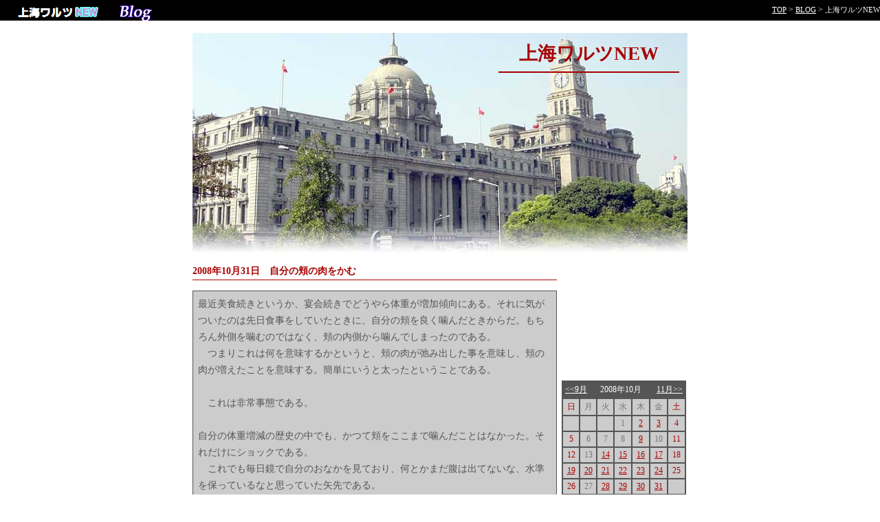

--- FILE ---
content_type: text/html
request_url: http://shwalzer.minibird.jp/blog.explore.ne.jp/shenyang/16093-2.html
body_size: 7228
content:
<html>

<!-- Mirrored from blog.explore.ne.jp/shenyang/16093.html by HTTrack Website Copier/3.x [XR&CO'2014], Tue, 26 Aug 2014 02:13:12 GMT -->
<!-- Added by HTTrack --><meta http-equiv="content-type" content="text/html;charset=utf-8" /><!-- /Added by HTTrack -->
<head>

<LINK rel="alternate" type="application/rss+xml" title="RSS" href="rss.rdf" /> 
<link rel="shortcut icon" href="http://shwalzer.minibird.jp/favicon.ico" >
<meta http-equiv="Content-Type" content="text/html; charset=UTF-8" />
<title>上海ワルツNEW～自分の頬の肉をかむ ：ブログ</title>
<style>
<!--
a { color: aa0000; text-decoration: underline; }
a:hover	{ color: #ff0000; text-decoration: underline }
div.title {
	color : #a80000;
	font-size :27px;
	font-weight:bold;
	font-family:HG丸ゴシックM-PRO, HGPゴシックE;
	}

div.post_head {
	color : #a80000;
	font-size : 14px;
	font-weight : bold;
	border-bottom : 1PX #a80000 solid;
	margin-bottom : 15PX;
	padding-bottom : 3PX;
	}

div.honbun {
	color : 555555;
	font-size : 14px;
	line-height : 24px 
	}

div.caption {
	color : #ffffff;
	font-size : 12px;
	line-height : 14px 
	}

div.profile {
	color : #777777;
	font-size : 13px;
	line-height : 15px 
	}
div.titleichiran {
	color : #777777;
	font-size : 12px;
	line-height : 18px 
	}
.headlink { font-size: 11px; color:aa0000}
.cltitle { font-size: 12px; color: #ffffff;}
.clippan { font-size: 12px; color: #777777;}
.clwe { font-size: 12px; color: #a80000;}
.font11 { font-size: 11px; }
.font11white { font-size: 11px; color: #FFFFFF;}
.font12 {  font-size: 12px; }
-->
</style>
</head>
<BODY topmargin="0" leftmargin="0" marginheight="0" marginwidth="0" bgcolor="#FFFFFF">
<div align="center">
<table border="0" width="100%" cellspacing="0" cellpadding="0">
<tr bgcolor="#000000"> 
<td><A href="http://shwalzer.minibird.jp/"><IMG src="../images/logo.gif" border=0></A></td>
<td align="right" class="font11white"><a href="http://shwalzer.minibird.jp/" class="font11white" title="上海ワルツNEWTOP">TOP</a><span class="font12"> &gt; </span><a href="http://shwalzer.minibird.jp/oldlist00" class="font11white" title="上海ワルツNEW 目次">BLOG</span></a><span class="font12"> &gt; </span>上海ワルツNEW</td>
</tr>
</table>
</div>
<br>
<div align="center">
<table width="720" height="320" background="../data/images/h_12.jpg" cellpadding="10">
<tr valign="top">
<td align="right">
	<table cellpadding="0" cellspacing="0">
	<tr>
	<td width="30"></td>
	<td align="right"><div class="title">上海ワルツNEW</td>
	<td width="30"></td>
	</tr>
	<tr valign="top">
	<td colspan="3"><hr size="2" color="#a80000" noshade></td>
	</tr>
	<tr>
	<td width="30"></td>
	<td align="right"><div class="profile"></td>
	<td width="30"></td>
	</tr>
	</table>
</td>
</tr>
</table>
</div>
<br>
<div align="center">
<table width="720" cellpadding="0" cellspacing="0">
 <tr valign=top>
  <td align=center width="530">
   <table width="100%" cellpadding="0" cellspacing="0">
    <tr>
     <td>
      <div class="post_head">2008年10月31日　自分の頬の肉をかむ </div>
      <table width="100%" cellpadding="1" cellspacing="0" bgcolor="555555">
       <tr>
        <td>
         <table bgcolor="#cccccc" cellpadding="5" width="100%">
          <tr>
           <td>
            <div class="honbun">最近美食続きというか、宴会続きでどうやら体重が増加傾向にある。それに気がついたのは先日食事をしていたときに、自分の頬を良く噛んだときからだ。もちろん外側を噛むのではなく、頬の内側から噛んでしまったのである。<br>　つまりこれは何を意味するかというと、頬の肉が弛み出した事を意味し、頬の肉が増えたことを意味する。簡単にいうと太ったということである。<br><br>　これは非常事態である。<br><br> 自分の体重増減の歴史の中でも、かつて頬をここまで噛んだことはなかった。それだけにショックである。<br>　これでも毎日鏡で自分のおなかを見ており、何とかまだ腹は出てないな、水準を保っているなと思っていた矢先である。<br><br>これはかなりショックだ。<br><br>早速あした、ジムを探そうと決意した。<br><br>とりあえず頬の肉は落とさないと、、、<br clear='all' /><br /></div>				
           </td>
          </tr>
         </table>
        </td>
       </tr>
      </table>
		<div align="right" class="font11">
				</div><br />
<div class='profile' align='center'>[<a href="http://shwalzer.minibird.jp/" title"上海ワルツNEW">最新記事を読む</a>]</div><a name='comment'></a><a name="board"></a>
<hr />
<div align="center">
<table width="90%"><tr><td>
	<div align="center" class="profile"><script async src="//pagead2.googlesyndication.com/pagead/js/adsbygoogle.js"></script>
<!-- 上海ワルツOLD468_15ユニット -->
<ins class="adsbygoogle"
     style="display:inline-block;width:468px;height:15px"
     data-ad-client="ca-pub-1151206980701200"
     data-ad-slot="6855684576"></ins>
<script>
(adsbygoogle = window.adsbygoogle || []).push({});
</script></div>
</td></tr></table>
</div><a name='tb'></a><hr>﻿<div align="center">
<table width="90%">
<tr>
<td>
	<div class="post_head"></div>
	<div class="honbun">
     <div class="font12"></div>
	 <div><script async src="//pagead2.googlesyndication.com/pagead/js/adsbygoogle.js"></script>
<!-- 上海ワルツOLD468_15ユニット -->
<ins class="adsbygoogle"
     style="display:inline-block;width:468px;height:15px"
     data-ad-client="ca-pub-1151206980701200"
     data-ad-slot="6855684576"></ins>
<script>
(adsbygoogle = window.adsbygoogle || []).push({});
</script>
<br><br>
<a href="http://suyisui.com/jp/"><img class="alignnone size-full wp-image-230" src="http://suyisui.com/image/suyisui468-60.gif" alt="上海すいすいビザ代行" width="468" height="60" /></a>
<br><br>
☆ジャンル別リスト<br>
<a href="http://shwalzer.minibird.jp/oldlist00/music" Title="上海ワルツ過去記事リスト 音楽">音楽</a>－<a href="http://shwalzer.minibird.jp/oldlist00/word" Title="上海ワルツ過去記事リスト 言葉">言葉</a>－<a href="http://shwalzer.minibird.jp/oldlist00/movie" Title="上海ワルツ過去記事リスト 映画">映画</a>－<a href="http://shwalzer.minibird.jp/oldlist00/business" Title="上海ワルツ過去記事リスト ビジネス">ビジネス</a>－<a href="http://shwalzer.minibird.jp/oldlist00/politics" Title="上海ワルツ過去記事リスト 音楽">政治経済国際</a>－<a href="http://shwalzer.minibird.jp/oldlist00/society" Title="上海ワルツ過去記事リスト 社会ニュース">社会</a>－<a href="http://shwalzer.minibird.jp/oldlist00/metro" Title="上海ワルツ過去記事リスト 地下鉄">地下鉄</a>－<a href="http://shwalzer.minibird.jp/oldlist00/airport" Title="上海ワルツ過去記事リスト 航空・空港">航空・空港</a>－<a href="http://shwalzer.minibird.jp/oldlist00/ibarakiairport" Title="上海ワルツ過去記事リスト 茨城空港">茨城空港</a>－<a href="http://shwalzer.minibird.jp/oldlist00/railway" Title="上海ワルツ過去記事リスト 高速鉄道（新幹線）列車">高速鉄道（新幹線）列車</a>－<a href="http://shwalzer.minibird.jp/oldlist00/bus" Title="上海ワルツ過去記事リスト バス">バス</a>－<a href="http://shwalzer.minibird.jp/oldlist00/travel" Title="上海ワルツ過去記事リスト 旅行">旅行</a>－<a href="http://shwalzer.minibird.jp/oldlist00/shanghai-life" Title="上海ワルツ過去記事リスト 上海生活">上海生活</a>－<a href="http://shwalzer.minibird.jp/oldlist00/shopping" Title="上海ワルツ過去記事リスト 買い物">買い物</a>－<a href="http://shwalzer.minibird.jp/oldlist00/restaurant" Title="上海ワルツ過去記事リスト レストラン">レストラン</a>－<a href="http://shwalzer.minibird.jp/oldlist00/watch-china" Title="上海ワルツ過去記事リスト 中国ウォッチ">中国ウォッチ</a>－<a href="http://shwalzer.minibird.jp/oldlist00/sports" Title="上海ワルツ過去記事リスト スポーツ観戦">スポーツ観戦</a>－<a href="http://shwalzer.minibird.jp/oldlist00/tokyo-olympic" Title="上海ワルツ過去記事リスト 東京オリンピック">東京オリンピック</a>－<a href="http://shwalzer.minibird.jp/oldlist00/visa" Title="上海ワルツ過去記事リスト 中国ビザ・居留滞在手続き">中国ビザ・居留滞在手続き</a>－<a href="http://shwalzer.minibird.jp/oldlist00/internet" Title="上海ワルツ過去記事リスト インターネット・PC・スマホ">インターネット・PC・スマホ</a>－<a href="http://shwalzer.minibird.jp/oldlist00/health" Title="上海ワルツ過去記事リスト 健康">健康</a>－<a href="http://shwalzer.minibird.jp/oldlist00/china-medic" Title="上海ワルツ過去記事リスト 中国の医療不安">中国の医療不安</a>
<br><br>
◎その他の全リスト
<a href=http://shwalzer.minibird.jp/oldlist01 Title="上海ワルツNEW過去記事リスト その1">その01</a>-<a href=http://shwalzer.minibird.jp/oldlist02 Title="上海ワルツNEW過去記事リスト その2">その02</a>-<a href=http://shwalzer.minibird.jp/oldlist03 Title="上海ワルツNEW過去記事リスト その3">その03</a>-<a href=http://shwalzer.minibird.jp/oldlist04 Title="上海ワルツNEW過去記事リスト その4">その04</a>-<a href=http://shwalzer.minibird.jp/oldlist05 Title="上海ワルツNEW過去記事リスト その5">その05</a>-<a href=http://shwalzer.minibird.jp/oldlist06 Title="上海ワルツNEW過去記事リスト その6">その06</a>-<a href=http://shwalzer.minibird.jp/oldlist07 Title="上海ワルツNEW過去記事リスト その7">その07</a>-<a href=http://shwalzer.minibird.jp/oldlist08 Title="上海ワルツNEW過去記事リスト その8">その08</a>-<a href=http://shwalzer.minibird.jp/oldlist09 Title="上海ワルツNEW過去記事リスト その9">その09</a>-<a href=http://shwalzer.minibird.jp/oldlist10 Title="上海ワルツNEW過去記事リスト その10">その10</a>-<a href=http://shwalzer.minibird.jp/oldlist11 Title="上海ワルツNEW過去記事リスト その11">その11</a>-<a href=http://shwalzer.minibird.jp/oldlist12 Title="上海ワルツNEW過去記事リスト その12">その12</a>-<a href=http://shwalzer.minibird.jp/oldlist13 Title="上海ワルツNEW過去記事リスト その13">その13</a><br><br><iframe frameborder="0" allowtransparency="true" height="250" width="400" marginheight="0" scrolling="no" src="http://ad.jp.ap.valuecommerce.com/servlet/htmlbanner?sid=3164722&pid=883047362" marginwidth="0"><script language="javascript" src="http://ad.jp.ap.valuecommerce.com/servlet/jsbanner?sid=3164722&pid=883047362"></script><noscript><a href="http://ck.jp.ap.valuecommerce.com/servlet/referral?sid=3164722&pid=883047362" target="_blank" ><img src="http://ad.jp.ap.valuecommerce.com/servlet/gifbanner?sid=3164722&pid=883047362" height="250" width="400" border="0"></a></noscript></iframe><br><br><iframe frameborder="0" allowtransparency="true" height="250" width="400" marginheight="0" scrolling="no" src="http://ad.jp.ap.valuecommerce.com/servlet/htmlbanner?sid=3164722&pid=883047654" marginwidth="0"><script language="javascript" src="http://ad.jp.ap.valuecommerce.com/servlet/jsbanner?sid=3164722&pid=883047654"></script><noscript><a href="http://ck.jp.ap.valuecommerce.com/servlet/referral?sid=3164722&pid=883047654" target="_blank" ><img src="http://ad.jp.ap.valuecommerce.com/servlet/gifbanner?sid=3164722&pid=883047654" height="250" width="400" border="0"></a></noscript></iframe><br><br>
<iframe frameborder="0" allowtransparency="true" height="250" width="400" marginheight="0" scrolling="no" src="http://ad.jp.ap.valuecommerce.com/servlet/htmlbanner?sid=3164722&pid=883048536" marginwidth="0"><script language="javascript" src="http://ad.jp.ap.valuecommerce.com/servlet/jsbanner?sid=3164722&pid=883048536"></script><noscript><a href="http://ck.jp.ap.valuecommerce.com/servlet/referral?sid=3164722&pid=883048536" target="_blank" ><img src="http://ad.jp.ap.valuecommerce.com/servlet/gifbanner?sid=3164722&pid=883048536" height="250" width="400" border="0"></a></noscript></iframe>
</div>
</td>
</tr>
</table>
</div>	</td>
	</tr>
	</table>
</td>
<td width="5"> </td>
<td width="185">
   <div>﻿	<div align="center">
	<script async src="//pagead2.googlesyndication.com/pagead/js/adsbygoogle.js"></script>
<!-- 上海ワルツOLD180_150 -->
<ins class="adsbygoogle"
     style="display:inline-block;width:180px;height:150px"
     data-ad-client="ca-pub-1151206980701200"
     data-ad-slot="2512236575"></ins>
<script>
(adsbygoogle = window.adsbygoogle || []).push({});
</script><table border="1" cellpadding="3" cellspacing="0" bordercolor="#555555" class="font12" width="98%" bgcolor="#555555">
	<tr bgcolor="#555555"><td colspan="7">
		<table cellpadding="0" cellspacing="0" class="font12" width="100%">
		<tr>
		<td align="left"><a href="2008_9.html" class="cltitle">&lt;&lt;9月</a></td>
		<td align="center" class="cltitle">2008年10月</td>
		<td align="right"><a href="2008_11.html" class="cltitle">11月&gt;&gt;</a></td>
		</tr>
		</table>
	</td></tr>
	<tr align="center" bgcolor="#cccccc"><td class="clwe">日</td><td class="clippan">月</td><td class="clippan">火</td><td class="clippan">水</td><td class="clippan">木</td><td class="clippan">金</td><td class="clwe">土</td></tr>
<tr align="center" bgcolor="#cccccc">
<td  class="clwe">
<br></td><td  class="clippan">
<br></td><td  class="clippan">
<br></td><td  class="clippan">
1</td><td  class="clippan">
<a href='15220.html'>2</a></td><td  class="clippan">
<a href='15237.html'>3</a></td><td  class="clwe">
4</td></tr><tr align="center" bgcolor="#cccccc">
<td  class="clwe">
5</td><td  class="clippan">
6</td><td  class="clippan">
7</td><td  class="clippan">
8</td><td  class="clippan">
<a href='15421.html'>9</a></td><td  class="clippan">
10</td><td  class="clwe">
11</td></tr><tr align="center" bgcolor="#cccccc">
<td  class="clwe">
12</td><td  class="clippan">
13</td><td  class="clippan">
<a href='15539.html'>14</a></td><td  class="clippan">
<a href='15568.html'>15</a></td><td  class="clippan">
<a href='15614.html'>16</a></td><td  class="clippan">
<a href='15639.html'>17</a></td><td  class="clwe">
18</td></tr><tr align="center" bgcolor="#cccccc">
<td  class="clwe">
<a href='15706.html'>19</a></td><td  class="clippan">
<a href='15721-2.html'>20</a></td><td  class="clippan">
<a href='15780.html'>21</a></td><td  class="clippan">
<a href='15817-2.html'>22</a></td><td  class="clippan">
<a href='15856.html'>23</a></td><td  class="clippan">
<a href='15887.html'>24</a></td><td  class="clwe">
25</td></tr><tr align="center" bgcolor="#cccccc">
<td  class="clwe">
26</td><td  class="clippan">
27</td><td  class="clippan">
<a href='16000-2.html'>28</a></td><td  class="clippan">
<a href='16021-2.html'>29</a></td><td  class="clippan">
<a href='16059-2.html'>30</a></td><td  class="clippan">
<a href='16093-2.html'>31</a></td><td  class="clwe">
<br></td></tr></table>
</div>
<div><img src="../images/tomei.gif" height="5"></div>
<div class="profile">▲<a href='2009_4.html'>2009年4月以降の記事</a><br><a href='2009_3.html'>2009年3月の記事</a><br><a href='2009_2.html'>2009年2月の記事</a><br><a href='2009_1.html'>2009年1月の記事</a><br><a href='2008_12.html'>2008年12月の記事</a><br><a href='2008_11.html'>2008年11月の記事</a><br><b><a href='2008_10.html'>2008年10月の記事</a></b><br><a href='2008_9.html'>2008年9月の記事</a><br><a href='2008_8.html'>2008年8月の記事</a><br><a href='2008_7.html'>2008年7月の記事</a><br><a href='2008_6.html'>2008年6月の記事</a><br><a href='2008_5.html'>2008年5月の記事</a><br><a href='2008_4.html'>2008年4月の記事</a><br>▼<a href='2008_3.html'>2008年3月以前の記事</a><br></div></div>
   <hr color="#333333" size="1" noshade />
   	<div class="profile" align="center"><b>プロフィール</b></div>
	<div class="profile">
		<div align="center"><a href="../files_pfpic/large/shenyang.jpg"><img src="../files_pfpic/small/shenyang.jpg" width="120" border="0" /></a></div><br>
		﻿1971年千葉生まれ。大学時代は水戸で過ごす。<br>高校時代テレビで見た高泉淳子に影響され演劇の世界に踏み入れ、以後アマチュア劇団で舞台音響専門として過ごす。就職は一般企業にするものの、趣味が高じて休日にブライダルで音響活動を続け500組近くのカップルを見届けてしまう。<br>自身は無類のクラシック音楽好きで日本時代は年間１２０本以上のコンサートに通った時期もある。<br>　また旅好きでもあり、日本４７都道府県はもとよりイギリス、フランス、スペインなど舞台を求めて世界を旅した。<br>　数年前一つの恋がきっかけで中国語を学び始め、上海に渡ってきた。<br>まったくの新天地で日々悪戦苦闘中。<br><br>○<a href=http://stage.speaker.jp/public_html/>音響さんのこだわり復刻版</a><br>
○<a href=http://shwalzer.minibird.jp/oldlist00 Title="上海ワルツNEW過去記事 目次">上海ワルツ記事目次</a><br>
○<a href=http://shwalzer.minibird.jp/blog.explore.ne.jp/ Title="エクスプロアブログ同窓会by上海ワルツNEW">エクスプロアブログ同窓会</a><br>	</div>

	<br /><div align='center'>﻿<div class="profile" align="center"><b>GOOGLEでブログ内検索</b></div>
<form action="http://www2.explore.ne.jp/search.php" method="get"><input type="hidden" name="s" value="3" /><input type="hidden" name="u" value="shwalzer.minibird.jp/blog.explore.ne.jp/shenyang" /><input type="text" name="k" size="20" /><input type="submit" value="検索" /></form><hr />
<a href="http://www.blogmura.com/"><img src="../../www.blogmura.com/img/www125_41.gif" width="125" height="41" border="0" alt="ブログランキング・にほんブログ村へ" /></a>
<http://ping.blogmura.com/xmlrpc/e67yhgpj68d0>
<br><br>
<script async src="//pagead2.googlesyndication.com/pagead/js/adsbygoogle.js"></script>
<!-- 上海ワルツOLDユニット160_90 -->
<ins class="adsbygoogle"
     style="display:inline-block;width:160px;height:90px"
     data-ad-client="ca-pub-1151206980701200"
     data-ad-slot="1544180973"></ins>
<script>
(adsbygoogle = window.adsbygoogle || []).push({});
</script>
<br><br>


<iframe src="http://rcm-fe.amazon-adsystem.com/e/cm?t=mondejapan-22&o=9&p=14&l=st1&mode=classical-jp&search=ライブ&fc1=000000&lt1=_blank&lc1=3366FF&bg1=FFFFFF&f=ifr" marginwidth="0" marginheight="0" width="160" height="600" border="0" frameborder="0" style="border:none;" scrolling="no"></iframe>





<a href=http://kukou.info/><span class="font12" color="#333333">空港ドットインフォ</span></a>・<a href=http://kukou.info/blog/ title="中国空港訪問日記"><span class="font12" color="#333333">ブログ</span></a>・<a href=http://kukou.info/sh_pudong/ title="上海浦東国際空港"><span class="font12" color="#333333">浦東空港</span></a>・<a href=http://kukou.info/sh_hongqiao/ title="上海虹橋国際空港"><span class="font12" color="#333333">虹橋空港</span></a>・<a href=http://kukou.info/bj_shoudu/ title="北京首都国際空港"><span class="font12" color="#333333">北京空港</span></a>・<a href=http://kukou.info/gz_baiyun/ title="広州白雲国際空港"><span class="font12" color="#333333">広州空港</span></a>・<a href=http://kukou.info/hk_hongkong/ title="香港国際空港"><span class="font12" color="#333333">香港空港</span></a>・<a href=http://kukou.info/tj_binhai/ title="天津濱海国際空港"><span class="font12" color="#333333">天津空港</span></a>・<a href=http://kukou.info/sd_qingdao/ title="青島流亭国際空港"><span class="font12" color="#333333">青島空港</span></a>・<a href=http://kukou.info/hlj_harbin/ title="ハルビン太平国際空港"><span class="font12" color="#333333">ハルビン空港</span></a>・
<a href=http://suyisui.com/jp/ title="上海すいすいビザ代行"><span class="font12" color="#333333">すいすいビザ</span></a>
</div>
	
	
	
		<hr color="#333333" size="1" noshade />
	<div class="profile" align="center"><b>カテゴリ一覧</b></div><br>
	<div class="titleichiran"><a href='ctgy1.html'>こんなもの見つけた</a><hr color='' noshade size='1'>
<a href='ctgy2.html'>生活の話</a><hr color='' noshade size='1'>
<a href='ctgy3.html'>仕事の話</a><hr color='' noshade size='1'>
<a href='ctgy4.html'>趣味の話</a><hr color='' noshade size='1'>
<a href='ctgy5.html'>びっくり中国</a><hr color='' noshade size='1'>
<a href='ctgy6.html'>今日のランチ</a><hr color='' noshade size='1'>
<a href='ctgy7.html'>韓国料理食べ歩き</a><hr color='' noshade size='1'>
<a href='ctgy8.html'>風水と方位</a><hr color='' noshade size='1'>
<a href='ctgy9.html'>健康の話</a><hr color='' noshade size='1'>
<a href='ctgy10.html'>その他もろもろ</a><hr color='' noshade size='1'>
<a href='ctgy11.html'>茨城空港</a><hr color='' noshade size='1'>
<a href='ctgy12.html'>政治行政</a><hr color='' noshade size='1'>
<a href='ctgy14.html'>オリンピック</a><hr color='' noshade size='1'>
</div>
	
		<hr color="#333333" size="1" noshade />
	<div align="center"><table cellpadding="0" cellspacing="0"><tr><td class="font11"><a href="rss.rdf">RSS 1.0</a></td><td>｜</td><td class="font11"><a href="http://e.my.yahoo.co.jp/config/jp_promo_content?.module=jp_rss&amp;.url=http%3a//blog.explore.ne.jp/shenyang/rss.rdf" target="_blank">My Yahoo!</a>に追加</td></tr></table></div>
	
	<hr color="#333333"  size="1" noshade />
	<br /><div align="center">
<script async src="//pagead2.googlesyndication.com/pagead/js/adsbygoogle.js"></script>
<!-- 上海ワルツOLD160_600 -->
<ins class="adsbygoogle"
     style="display:inline-block;width:160px;height:600px"
     data-ad-client="ca-pub-1151206980701200"
     data-ad-slot="1683781776"></ins>
<script>
(adsbygoogle = window.adsbygoogle || []).push({});
</script></div>
</td>
</tr>
</table>
</div>
<hr width="90%" color="#333333" noshade>
<div class="profile" align="center"><iframe frameborder="0" allowtransparency="true" height="90" width="728" marginheight="0" scrolling="no" src="http://ad.jp.ap.valuecommerce.com/servlet/htmlbanner?sid=3164722&pid=883047397" marginwidth="0"><script language="javascript" src="http://ad.jp.ap.valuecommerce.com/servlet/jsbanner?sid=3164722&pid=883047397"></script><noscript><a href="http://ck.jp.ap.valuecommerce.com/servlet/referral?sid=3164722&pid=883047397" target="_blank" ><img src="http://ad.jp.ap.valuecommerce.com/servlet/gifbanner?sid=3164722&pid=883047397" height="90" width="728" border="0"></a></noscript></iframe>

<br>［<a href="http://suyisui.com/jp/">上海すいすいビザ代行</a>］［<a href="http://kukou.info/">空港ドットインフォ</a>］［<a href="http://shwalzer.minibird.jp/weather" >上海の天気</a>］［<a href="http://stage.speaker.jp/public_html/" >音響さんのこだわり</a>］［<a href="http://shanghai.guidebook.jp/" target="_top">上海ガイドブック手帳</a>］［<a href="http://jcca828.org/" target="_top">日中地域交流会</a>］<br>[<a href="http://kukou.info/sh_pudong/" target="_top">上海浦東国際空港</a>][<a href="http://kukou.info/bj_shoudu/" target="_top">北京首都国際空港</a>][<a href="http://kukou.info/tj_binhai/" target="_top">天津濱海国際空港</a>][<a href="http://kukou.info/gz_baiyun/" target="_top">広州白雲国際空港</a>][<a href="http://kukou.info/sh_hongqiao/" target="_top">上海虹橋国際空港</a>][<a href="http://kukou.info/sd_qingdao/" target="_top">青島流亭国際空港</a>]<br>
Copyright(C) since 2007 <a href="http://blogs.yahoo.co.jp/mondejapan">カランドリエドゥモンド</a></div>
<div align="right"><font size="1">h_12</font></div><script>
  (function(i,s,o,g,r,a,m){i['GoogleAnalyticsObject']=r;i[r]=i[r]||function(){
  (i[r].q=i[r].q||[]).push(arguments)},i[r].l=1*new Date();a=s.createElement(o),
  m=s.getElementsByTagName(o)[0];a.async=1;a.src=g;m.parentNode.insertBefore(a,m)
  })(window,document,'script','//www.google-analytics.com/analytics.js','ga');

  ga('create', 'UA-39740059-4', 'auto');
  ga('send', 'pageview');

</script></body>

<!-- Mirrored from blog.explore.ne.jp/shenyang/16093.html by HTTrack Website Copier/3.x [XR&CO'2014], Tue, 26 Aug 2014 02:13:12 GMT -->
</html>

--- FILE ---
content_type: text/html; charset=UTF-8
request_url: http://ad.jp.ap.valuecommerce.com/servlet/htmlbanner?sid=3164722&pid=883047362
body_size: 329
content:
<HTML><A TARGET='_top' HREF='//ck.jp.ap.valuecommerce.com/servlet/referral?va=2164905&sid=3164722&pid=883047362&vcid=jh63WxHURTVOMVhMjbEfIRSqGM3BoBSNKNgROr7CbZ-V1GXUMvbOHPRun7w5JetL5-rDAlOWcXWQcQSyp38PjNFN_cIBUj1e&vcpub=0.688085' rel="nofollow"><IMG BORDER=0 SRC='//i.imgvc.com/vc/images/00/21/08/a9.gif'></A></HTML>

--- FILE ---
content_type: text/html; charset=UTF-8
request_url: http://ad.jp.ap.valuecommerce.com/servlet/htmlbanner?sid=3164722&pid=883047654
body_size: 329
content:
<HTML><A TARGET='_top' HREF='//ck.jp.ap.valuecommerce.com/servlet/referral?va=2091127&sid=3164722&pid=883047654&vcid=DRGddUkUELxO2XWXHEBsMDjPUN36vVzvoQf2LM8lpWeQAgBxHmP8jxTWx6sYhBLKdQ5QgxbcDUvIJynjKfQfrN5O2svhKET-&vcpub=0.684687' rel="nofollow"><IMG BORDER=0 SRC='//i.imgvc.com/vc/images/00/1f/e8/77.gif'></A></HTML>

--- FILE ---
content_type: text/html; charset=utf-8
request_url: https://www.google.com/recaptcha/api2/aframe
body_size: 266
content:
<!DOCTYPE HTML><html><head><meta http-equiv="content-type" content="text/html; charset=UTF-8"></head><body><script nonce="58KeOHmAXid0Cya0uKS6DA">/** Anti-fraud and anti-abuse applications only. See google.com/recaptcha */ try{var clients={'sodar':'https://pagead2.googlesyndication.com/pagead/sodar?'};window.addEventListener("message",function(a){try{if(a.source===window.parent){var b=JSON.parse(a.data);var c=clients[b['id']];if(c){var d=document.createElement('img');d.src=c+b['params']+'&rc='+(localStorage.getItem("rc::a")?sessionStorage.getItem("rc::b"):"");window.document.body.appendChild(d);sessionStorage.setItem("rc::e",parseInt(sessionStorage.getItem("rc::e")||0)+1);localStorage.setItem("rc::h",'1769031323588');}}}catch(b){}});window.parent.postMessage("_grecaptcha_ready", "*");}catch(b){}</script></body></html>